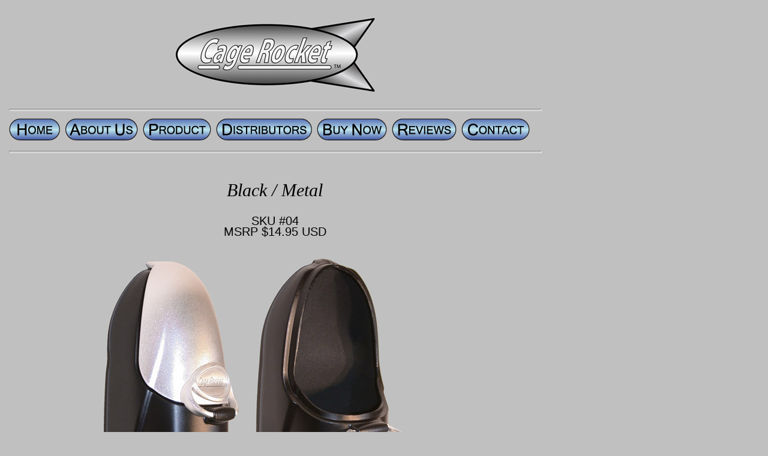

--- FILE ---
content_type: text/html; charset=utf-8
request_url: https://cagerocket.com/sku04.htm
body_size: 2732
content:
<!DOCTYPE html PUBLIC "-//W3C//DTD XHTML 1.0 Transitional//EN" "http://www.w3.org/TR/xhtml1/DTD/xhtml1-transitional.dtd">
<html xmlns="http://www.w3.org/1999/xhtml">
<head>
<meta http-equiv="Content-Type" content="text/html; charset=iso-8859-1" />
<title>Cage Rocket - Sku #04 - Black / Metal</title>
<style type="text/css">
<!--
body {
	background-color: #c0c0c0;
}
-->
</style>
<link href="cage_rocket.css" rel="stylesheet" type="text/css" />
</head>

<body>
<table width="900" height="1573" border="0">
  <tr>
    <td height="160"><div align="center"><span style="margin:0in;margin-bottom:.0001pt"><img src="images/cage_rocket_logo.jpg" alt="Cage Rocket Logo" name="_x0000_i1192" width="335" height="125" border="0"
  id="_x0000_i1192" /></span></div></td>
  </tr>
  <tr>
    <td height="4"><div class="MsoNormal" align="center" style='text-align:center'>
      <hr size="4" width="100%" align="center" />
    </div></td>
  </tr>
  <tr>
    <td height="46" valign="middle" class="sku_heading2"><span class="legal" style="margin:0in;margin-bottom:.0001pt;word-spacing:0in"><a
  href="http://www.cagerocket.com"><span style='text-decoration:none;
  text-underline:none'><img
  src="images/Home_web.jpg" alt="Home Button" width="85" height="37" border="0" id="_x0000_i1194" /></span></a>&nbsp; <a href="about.htm"><span
  style='text-decoration:none;text-underline:none'><img src="images/company_info_web.jpg" alt="Company Info Button" width="122"
  height="37" border="0" id="_x0000_i1195" /></span></a>&nbsp;&nbsp;<a
  href="product_info.htm"><span style='text-decoration:none;text-underline:
  none'><img
  src="images/product_info_web.jpg" alt="Product Info Button" width="114" height="37" border="0" id="_x0000_i1196" /></span></a>&nbsp;&nbsp;<a
  href="distributors.htm"><span style='text-decoration:none;text-underline:
  none'><img
  src="images/retailer_info_web.JPG" alt="Distributors Button" width="160" height="37" border="0" id="_x0000_i1197" /></span></a>&nbsp; <a href="buy_now.htm"><span
  style='text-decoration:none;text-underline:none'><img src="images/buy_now_web.jpg" alt="Buy Now Button" width="117"
  height="37" border="0" id="_x0000_i1198" /></span></a>&nbsp;&nbsp;<a
  href="reviews.htm"><span style='text-decoration:none;text-underline:none'><img src="images/reviews_web.jpg" alt="Reviews Button" width="108" height="37"
  border="0" id="_x0000_i1199" /></span></a>&nbsp;&nbsp;<a href="contacts.htm"><span style='text-decoration:none;text-underline:none'><img src="images/contact_web.jpg" alt="Contact Us Button" width="114" height="37"
  border="0" id="_x0000_i1236" /></span></a>
        <o:p></o:p>
    </span></td>
  </tr>
  <tr>
    <td height="4"><div class="MsoNormal" align="center" style='text-align:center'>
      <hr size="4" width="100%" align="center" />
    </div></td>
  </tr>
  <tr>
    <td height="135"><p align="center" class="sku_heading1">Black / Metal</p>
      <p align="center" class="sku_heading2">SKU #04</p>
      <p align="center" class="sku_heading2"><span class="sku_heading2">MSRP $14.95 USD</span></p>
      <p align="center" class="sku_heading2">&nbsp;</p>
      <p align="center" class="sku_heading2">&nbsp;</p>
      <p align="center" class="sku_image"><img src="images/cage_rocket_sku04.jpg" alt="Sku #04 Black/Metal" width="570" height="600" class="sku_heading2" /></p>
      <ul>
        <li class="sku_descr">Housing:
          <ul>
            <li>Color: Black </li>
            <li>Material: High Density Polyethylene </li>
          </ul>
        </li>
        <li class="sku_descr">Lid:
          <ul>
            <li>Color: Aluminum </li>
            <li>Material: ABS, Aluminum Metal Deposition, Protective Clear Coat</li>
            <li>About: Aluminum deposition is the same process used to create the reflective layer on a compact disc. The metal is applied at a molecular level, so it is a very thin layer. The weight added to the lid from the aluminum deposition is practically immeasurable. A protective clear coat is applied over the aluminum for abrasion resistance. The result is a beautiful, unique, high value finish. </li>
          </ul>
        </li>
        <li class="sku_descr">Foam Lining:
          <ul>
            <li>Color: Charcoal </li>
            <li>Material: EVA</li>
          </ul>
        </li>
      </ul>
      <blockquote>
      <blockquote class="body_text">&nbsp;</blockquote>
    </blockquote>    <p align="center" class="sku_image"><span class="sku_image" style="margin:0in;margin-bottom:.0001pt;word-spacing:0in"><img src="images/product_wheel.jpg" alt="Select a Cage Rocket for more information" width="250" height="250" border="0" usemap="#sku_map_self" class="wheel_caption" /></span>
      <span class="sku_image">
      <map name="sku_map_self" id="sku_map_self">
        <area shape="poly" coords="83,113,85,114,86,114,87,113,88,111,89,110,91,108,93,108,94,107,96,105,98,103,100,101,101,99,101,98,102,96,103,94,103,93,102,91,100,88,95,85,90,80,86,76,81,72,77,69,74,67,74,66,74,65,74,63,72,62,70,61,68,60,66,60,64,60,60,57,55,54,53,54,49,52,46,51,42,51,40,52,38,53,35,54,34,55,33,58,32,59,32,60,33,62,33,65,33,67,34,71,36,74,38,77,47,85,53,90,59,95,67,101,74,107,81,112" href="sku07.htm" target="_self" alt="Click for Silver/Metal" />
        <area shape="poly" coords="92,146,93,145,93,143,92,141,92,139,92,136,92,134,92,130,91,128,91,126,89,123,88,121,87,121,85,120,82,120,78,121,72,121,67,122,61,122,56,123,51,125,49,123,48,123,47,123,45,124,43,125,40,126,39,128,37,128,36,129,33,130,31,132,27,133,25,135,22,136,20,138,17,141,15,143,14,145,14,148,14,150,15,153,16,155,17,155,17,154,18,155,20,155,22,157,26,159,28,159,32,160,36,159,46,158,60,155,74,152,88,148,90,147" href="sku06.htm" target="_self" alt="Click for Pink/White" />
        <area shape="poly" coords="121,164,121,162,120,162,118,161,117,160,115,158,114,156,113,155,111,154,109,153,108,152,105,151,103,151,101,151,99,151,97,152,96,154,94,156,93,159,89,164,86,169,84,174,82,176,81,180,79,181,77,181,76,182,76,184,75,186,75,189,75,191,74,193,74,195,73,198,72,202,71,204,70,208,70,211,70,215,70,218,72,221,73,222,75,224,77,225,79,226,81,227,81,225,82,225,84,225,87,223,89,222,94,219,97,216,101,208,108,195,113,186,117,175,121,167" href="sku05.htm" target="_self" alt="Click for Black/Black" />
        <area shape="poly" coords="154,149,151,148,150,149,148,150,147,150,144,150,142,151,140,152,138,152,137,154,135,155,133,155,131,157,130,158,129,160,129,161,129,162,130,164,131,168,134,175,135,180,138,185,141,192,141,194,141,195,141,196,141,197,141,199,142,200,144,201,145,202,146,203,147,204,148,205,148,206,149,208,151,209,153,212,155,215,157,217,160,221,163,222,165,223,168,224,171,224,173,223,175,223,178,222,178,221,178,219,179,216,180,214,181,210,180,206,179,201,175,192,173,185,167,174,162,163,157,155,155,152" href="sku04.htm" target="_self" alt="Click for Black/Metal" />
        <area shape="poly" coords="162,115,162,117,161,118,161,120,160,121,159,122,157,125,156,127,155,129,155,131,155,134,155,135,155,137,155,139,155,140,155,142,156,142,158,143,159,144,162,145,165,146,168,147,172,147,175,149,180,150,183,151,187,152,189,153,191,153,192,154,192,155,193,155,195,155,196,155,198,155,200,155,202,155,203,155,206,155,209,155,212,155,216,155,219,155,222,155,226,154,229,153,230,151,232,148,233,147,234,144,234,141,232,140,232,138,229,134,227,132,224,129,221,128,209,124,196,121,184,118,171,116" href="sku03.htm" target="_self" alt="Click for Blue/Metal" />
        <area shape="poly" coords="144,87,144,90,144,91,145,92,146,93,146,94,147,94,147,97,148,99,148,101,149,102,150,104,151,105,153,107,155,108,156,108,158,109,159,109,161,109,162,109,163,108,173,102,179,98,184,94,188,91,189,91,190,92,192,91,193,90,195,88,195,87,197,84,199,82,202,78,206,74,210,69,212,65,214,60,214,58,212,54,211,53,209,49,208,50,206,49,203,49,200,49,195,49,192,50,188,53,180,58,172,63,162,72,155,77,148,84" href="sku02.htm" target="_self" alt="Click for Silver/Grey" />
        <area shape="poly" coords="108,86,109,87,111,87,112,87,113,87,114,87,115,87,116,88,117,88,118,89,120,89,121,89,122,89,124,90,126,90,127,90,128,89,130,89,132,88,134,87,135,87,135,85,137,76,138,67,138,62,138,54,138,51,139,51,141,50,141,48,141,47,140,45,140,43,139,42,139,40,138,39,137,38,137,36,137,33,136,30,135,27,135,23,135,20,133,18,131,15,129,13,127,12,124,11,121,11,119,11,117,11,117,12,117,13,114,15,113,18,111,20,110,23,109,25,108,27,108,31,108,39,107,48,107,60,108,74" href="sku01.htm" target="_self" alt="Click for Silver/Black" />
      </map>
      </span></p>
    <p align="center" class="wheel_caption">Click on a Cage Rocket to view details. </p>
    <p align="center" class="wheel_caption">&nbsp;</p></td>
  </tr>
  <tr>
    <td height="60" valign="bottom"><span class="legal">&copy;2025 Cage Rocket, Inc. All Rights Reserved </span></td>
  </tr>
</table>
</body>
</html>


--- FILE ---
content_type: text/css; charset=utf-8
request_url: https://cagerocket.com/cage_rocket.css
body_size: 87
content:
body {
	background-color: #c0c0c0;
	font-family: Arial, Helvetica, sans-serif;
	font-size: 20px;
	color: #000000;
}

td, th {
	font-family: Arial, Helvetica, sans-serif;
	font-size: 12px;
	line-height: 24px;
	color: #000000;
	padding-left: 5px;
	padding-right: 5px;
}

form {
	background-color: #CCCC99;
}

.title {
	font-family: Arial, Helvetica, sans-serif;
  font-size: 24px;
	line-height: 30px;
  background-color: #006666;
	color: #DCDCDC;
}

.subtitle {
	font-family: Arial, Helvetica, sans-serif;
	font-size: 16px;
	line-height: 22px;
	font-weight: bold;
  color: #006666;
}

.header {
	font-family: Arial, Helvetica, sans-serif;
	font-size: 24px;
	background-color: #006666;
  color: #DCDCDC;
}

.sku_heading1 {
	font-family: "Arial Black";
	font-size: 30px;
	color: #000000;
	font-style: italic;
	padding-top: 10px;
}

.sku_heading2 {
	font-family: Arial, Helvetica, sans-serif;
	font-size: 20px;
	color: #000000;
	margin-bottom: -20px;
	line-height: 18px;
}

.sku_descr {
	font-family: Arial, Helvetica, sans-serif;
	font-size: 20px;
	color: #000000;
	margin-left: 1in;
}

.wheel_caption {
	font-family: Arial, Helvetica, sans-serif;
	font-size: 18px;
	color: #000000;
	line-height: 18px;
	margin-bottom: -8px;
	margin-top: -8px;
}

.legal {
	font-family: Arial, Helvetica, sans-serif;
	font-size: 14px;
	color: #000000;
}

.body_text{
	font-family: Arial, Helvetica, sans-serif;
	font-size: 20px;
}

.body_text_bigger_bold_italic{
	font-family: Arial, Helvetica, sans-serif;
	font-size: 20px;
	font-weight: bold;
	font-style: italic;
}

.body_text_heading{
	font-family: Arial, Helvetica, sans-serif;
	font-size: 20px;
	margin-bottom: -10px;
}

.category_descr{
	font-family: Arial, Helvetica, sans-serif;
	font-size: 24px;
	font-weight: bold;
}

.body_text_footer{
	font-family: Arial, Helvetica, sans-serif;
	font-size: 20px;
	margin-top: -20px;
	margin-left: 14px;
	color: #000066;
}

.body_text_buy_now{
	font-family: Arial, Helvetica, sans-serif;
	font-size: 22px;
	margin-top: -20px;
	margin-left: 14px;
	margin-right: 14px;
	line-height: 22px;
	color: #000000;
}

.table_header{
	font-family: Arial, Helvetica, sans-serif;
	font-size: 20px;
	background-color: #0033FF;
	color: #CCCCCC;
	text-align: center;
}

.table_body{
	font-family: Arial, Helvetica, sans-serif;
	font-size: 20px;
	background-color: #FFFFFF;
	color: #333333;
	text-align: center;
}

.table_image{
	font-family: Arial, Helvetica, sans-serif;
	font-size: 20px;
	margin-bottom: -20px;
	margin-top: 6px;
}

.table_image_caption{
	font-family: Arial, Helvetica, sans-serif;
	font-size: 20px;
	text-align: center;
	position: relative;
}

.sku_image{
	font-family: Arial, Helvetica, sans-serif;
	font-size: 20px;	
}
